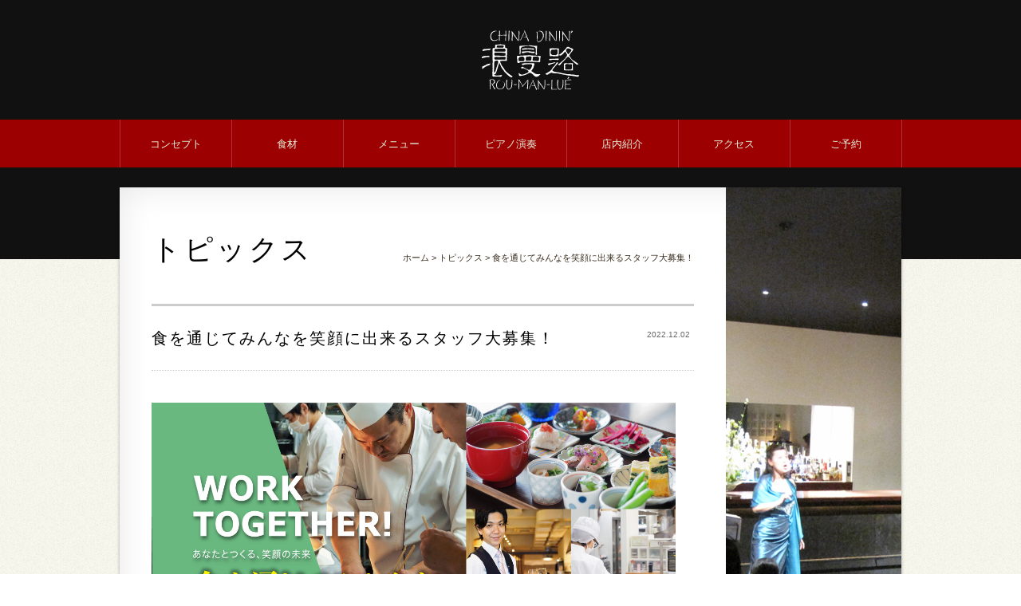

--- FILE ---
content_type: text/html; charset=UTF-8
request_url: https://www.roumanlue.jp/topics/1899.html
body_size: 11638
content:
<!DOCTYPE html>
<html lang="ja">
<head>
<meta charset="utf-8">
<meta name="viewport" content="width=1280, maximum-scale=1, user-scalable=yes">
<meta name="description" content="外食から食の総合クリエイト企業へ進化する私たち。 昨年より給食・配食事業を立ち上げ、 今年の8月には「ヘルスケアキッチンSØSH」をオープンしました。 来年の2月には新店舗オープンも予定しています。 私たち「リ・ライフ」 [&hellip;]" />
<meta name="keywords" content="食を通じてみんなを笑顔に出来るスタッフ大募集！  ,ローマンルー,ローマン,浪曼路,浪漫路,浪漫,ローマンルゥ,中華料理,中華,チャイナダイニン,ロマンチック街道,豊中,大阪,北摂,関西,食事,ディナー,ランチ,デザート,コース,パーティ,宴会,薬膳,薬膳料理,法事,美味,安心,健康,自然,素材,有機野菜,低農薬" />
<title>食を通じてみんなを笑顔に出来るスタッフ大募集！ | チャイナダイニン 浪曼路 ローマンルゥ</title>
<link rel="shortcut icon" href="/favicon.ico" />
<link href='http://fonts.googleapis.com/css?family=Sorts+Mill+Goudy' rel='stylesheet' type='text/css'>
<link rel="stylesheet" href="/common/css/reset.css" type="text/css" />
<link rel="stylesheet" href="/common/css/layout.css?1210052025" type="text/css" />
<link rel="stylesheet" href="/common/css/style.css?1210052025" type="text/css" />
<link rel="stylesheet" href="/common/css/common.css" type="text/css" />
<script src="//cdn.jsdelivr.net/jquery/1.8.3/jquery-1.8.3.min.js"></script>
<script src="/common/js/jquery.bxslider.min.js"></script>
<script src="/common/js/focus.js"></script>
<script src="/common/js/jquery.rollover.js"></script>

<!-- Global site tag (gtag.js) - Google Analytics -->
<script async src="https://www.googletagmanager.com/gtag/js?id=G-C71RT39M9E"></script>
<script>
  window.dataLayer = window.dataLayer || [];
  function gtag(){dataLayer.push(arguments);}
  gtag('js', new Date());

  gtag('config', 'G-C71RT39M9E');
  gtag('config', 'UA-2626029-3');
</script>
</head>

<body id="topics">

<header>

<h1><a href="/"><img src="/img/header_logo.png" alt="チャイナダイニン 浪曼路 ローマンルゥ" ></a></h1>

<nav id="gnav">
  <a class="hamburger" href="#">
    <span></span>
    <span></span>
    <span></span>
  </a>
<div class="gnav__wrap">
<ul>
<li><a href="/concept/">コンセプト</a></li>
<li><a href="/ingredient/">食材</a></li>
<li><a href="/menu/lunch/">メニュー</a></li>
<li><a href="/piano/">ピアノ演奏</a></li>
<li><a href="/space/">店内紹介</a></li>
<li><a href="/access/">アクセス</a></li>
<li><a href="https://www.roumanlue.jp/reservation">ご予約</a></li>
</ul>
</div>
</nav>

</header>



<div id="container">

<div id="main">

<h1 class="ttl">トピックス</h1>

<div id="topicpath">
<!-- Breadcrumb NavXT 7.4.1 -->
<a title="Go to チャイナダイニン 浪曼路 ローマンルゥ." href="https://www.roumanlue.jp">ホーム</a> &gt; <a title="Go to トピックス." href="https://www.roumanlue.jp/topics">トピックス</a> &gt; 食を通じてみんなを笑顔に出来るスタッフ大募集！<!-- topicpath --></div>


<section class="block">
<h2 class="ttl">食を通じてみんなを笑顔に出来るスタッフ大募集！<span>2022.12.02</span></h2>
<div class="entrybody">
<div class="txt">
<p><img fetchpriority="high" decoding="async" class=" wp-image-1900 alignnone" src="https://www.roumanlue.jp/wordpress/wp-content/uploads/d491ad8ebafee519f14353ef196b35be.jpg" alt="" width="657" height="400" /></p>
<p class="p1"><span class="s1">外食から食の総合クリエイト企業へ進化する私たち。</span></p>
<p class="p1"><span class="s1">昨年より給食・配食事業を立ち上げ、</span></p>
<p class="p1"><span class="s1">今年の8月には「ヘルスケアキッチンSØSH」をオープンしました。</span></p>
<p class="p1"><span class="s1">来年の2月には新店舗オープンも予定しています。</span></p>
<p class="p1"><span class="s1">私たち「リ・ライフ」は現在、様々な事業を展開しています。</span></p>
<p class="p1"><span class="s1">【レストラン事業】5店舗</span></p>
<p class="p1"><span class="s1">【給食・配食事業】給食委託業と配食・宅食事業などを運営しています。</span></p>
<p class="p1"><span class="s1">創業から50余年「食べる喜び、集う楽しさ」をテーマに事業展開を続けてきた</span></p>
<p class="p3"><span class="s1">私たちと一緒に食を通じてみんなを笑顔にしませんか？</span></p>
<p class="p1"><span class="s1">◆対象店舗</span></p>
<p class="p1"><span class="s1">・チャイナダイニン 浪曼路（ローマンルゥ）</span></p>
<p class="p1"><span class="s1">・アジアンダイニング Lei can ting（リーツァンティン）</span></p>
<p class="p1"><span class="s1">・海キッチン KINOSAKI 大阪国際空港（伊丹空港）店</span></p>
<p class="p1"><span class="s1">・大阪焼小籠包 浪曼路（ローマンルゥ） リンクス梅田店</span></p>
<p class="p1"><span class="s1">・ヘルスケアキッチンSØSH（ソッシュ）</span></p>
<p class="p1"><span class="s1">◆業務内容</span></p>
<p class="p1"><span class="s1">【レストラン事業】接客・サービス・調理（補助）</span></p>
<p class="p1"><span class="s1">【給食・配食事業】調理（補助）・お弁当調理盛付・配送業務など</span></p>
<p class="p1"><span class="s1">◆雇用内容</span></p>
<p class="p1"><span class="s1">・チャイナダイニン 浪曼路（ローマンルゥ）</span></p>
<p class="p1"><span class="s1">・アジアンダイニング Lei can ting（リーツァンティン）</span></p>
<p class="p1"><span class="s1">・海キッチン KINOSAKI 大阪国際空港（伊丹空港）店</span></p>
<p class="p1"><span class="s1">・ヘルスケアキッチンSØSH（ソッシュ）</span></p>
<p class="p1"><span class="s1">　■時給：1,050円～　（　評価制度あり、研修制度あり　）</span></p>
<p class="p1"><span class="s1">・大阪焼小籠包 浪曼路（ローマンルゥ） リンクス梅田店</span></p>
<p class="p1"><span class="s1">　■時給：1,100円～　（　評価制度あり、研修制度あり　）</span></p>
<p class="p1"><span class="s1">　■研修：1,050円</span></p>
<p class="p1"><span class="s1">◆勤務時間</span></p>
<p class="p1"><span class="s1">　①06：00～12：00（　SOSHのみ　）</span></p>
<p class="p1"><span class="s1">　②06：00～16：00（　SOSHのみ　）</span></p>
<p class="p1"><span class="s1">　③10：00～22：00</span></p>
<p class="p1"><span class="s1">　④10：00～15：00</span></p>
<p class="p1"><span class="s1">　⑤17：00～22：00</span></p>
<p class="p1"><span class="s1">　勤務日数は週2日～応募いただけます。</span></p>
<p class="p1"><span class="s1">　勤務時間も、面接時に相談可能！！</span></p>
<p class="p1"><span class="s1">　子育て中や深夜帯が厳しい方も働きやすい職場環境です。</span></p>
<p class="p1"><span class="s1">　　</span></p>
<p class="p1"><span class="s1">◆その他</span></p>
<p class="p1"><span class="s1">　週2日～応募OK</span></p>
<p class="p1"><span class="s1">　Wワーク・掛持ちOK</span></p>
<p class="p1"><span class="s1">　制服貸与</span></p>
<p class="p1"><span class="s1">　賄い食事付</span></p>
<p class="p1"><span class="s1">　交通費支給（社内規定アリ）</span></p>
<p class="p1"><span class="s1">　飲食店未経験者OK</span></p>
<p class="p1"><span class="s1">　10日毎のシフト作成</span></p>
<p class="p1"><span class="s1">　スタッフ紹介制度（報奨金アリ）</span></p>
<p class="p1"><span class="s1">少しでも気になった方は、下記エントリーフォームより</span></p>
<p class="p1"><span class="s1">お気軽にエントリーしてください。</span></p>
<p class="p1"><span class="s1">エントリーフォームはこちら</span></p>
<p class="p4"><span class="s1"><a href="https://recruit.re-life.jp/form_entry/">https://recruit.re-life.jp/form_entry/</a></span></p>
<p class="p6"><span class="s1">浪曼路 公式サイト</span></p>
<p class="p7"><span class="s1"><a href="https://www.roumanlue.jp/">https://www.roumanlue.jp/</a></span></p>
<p class="p6"><span class="s1">リーツァンティン 公式サイト</span></p>
<p class="p7"><span class="s1"><a href="https://www.leicanting.jp/">https://www.leicanting.jp/</a></span></p>
<p class="p6"><span class="s1">海キッチンKINOSAKI 公式サイト</span></p>
<p class="p7"><span class="s1"><a href="https://umi-kitchen.re-life.style/">https://umi-kitchen.re-life.style/</a></span></p>
<p class="p6"><span class="s1">リンクス梅田|LINKS UMEDA　公式サイト</span></p>
<p class="p7"><span class="s1"><a href="https://links-umeda.jp/">https://links-umeda.jp/</a></span></p>
<p class="p6"><span class="s1">ヘルスケアキッチン SOSH 公式サイト</span></p>
<p class="p7"><span class="s1"><a href="https://sosh-eatin.re-life.style/">https://sosh-eatin.re-life.style/</a></span></p>
<!-- txt --></div>
<!-- entrybody --></div>
<!-- block --></section>


<!-- main --></div>

<!-- /container --></div>

<footer>
<section id="footer-inner">
<ul id="group-logo">
<li><a href="http://www.leicanting.jp/" target="_blank"><img src="/img/footer_logo_leicanting_minoh.png?2021" alt="Lei can ting [アジアンダイニング リー・ツァン・ティン] 箕面本店"></a></li>
<li><a href="https://www.instagram.com/lei.can.ting_itami_official/" target="_blank"><img src="/img/footer_logo_leicanting_itami.png" alt="四川担々麺と大阪エアポートビール Lei can ting 大阪国際空港店"></a></li>
</ul>
<address>
<img src="/img/footer_phone.png?2021" alt="電話番号：06-6858-6223"><br>
<span>チャイナダイニン 浪曼路</span> 〒560-0054 大阪府豊中市桜の町7-10-4</address>

<section id="footer-nav">
<nav id="fnav">
<ul>
<li><a href="http://www.re-life.jp/company/" target="_blank">会社概要</a></li>
<li><a href="https://www.re-life.jp/staff/" target="_blank">スタッフ紹介</a></li>
<li><a href="https://recruit.re-life.jp/" target="_blank">採用情報</a></li>
<li><a href="http://www.re-life.jp/privacy/" target="_blank">プライバシーポリシー</a></li>
<li><a href="http://www.re-life.jp/inquiry/">お問い合わせ</a></li>
</ul>
<p class="copyright">Copyright © 2025 Relife Corporation. All Rights Reserved.</p>
</nav>

</section>
</section>
</footer>

<script type="text/javascript">

  var _gaq = _gaq || [];
  _gaq.push(['_setAccount', 'UA-2626029-3']);
  _gaq.push(['_trackPageview']);

  (function() {
    var ga = document.createElement('script'); ga.type = 'text/javascript'; ga.async = true;
    ga.src = ('https:' == document.location.protocol ? 'https://ssl' : 'http://www') + '.google-analytics.com/ga.js';
    var s = document.getElementsByTagName('script')[0]; s.parentNode.insertBefore(ga, s);
  })();

</script>

<script type="text/javascript">
$(function() {
  $(".hamburger").on("click", function() {
    if ($(this).hasClass("active")) {
      $(this).removeClass("active");
      $(".gnav__wrap")
        .addClass("close")
        .removeClass("open");
    } else {
      $(this).addClass("active");
      $(".gnav__wrap")
        .addClass("open")
        .removeClass("close");
    }
  });
});
</script>

</body>
</html>


--- FILE ---
content_type: text/css
request_url: https://www.roumanlue.jp/common/css/reset.css
body_size: 1232
content:
@charset "utf-8";

/* reset */

html, body, div, span, object, iframe,
h1, h2, h3, h4, h5, h6, p, blockquote, pre,
abbr, address, cite, code,
del, dfn, em, img, ins, kbd, q, samp,
small, strong, sub, sup, var,
b, i,
dl, dt, dd, ol, ul, li,
fieldset, form, label, legend,
table, caption, tbody, tfoot, thead, tr, th, td,
article, aside, dialog, figure, footer, header,
hgroup, menu, nav, section,
time, mark, audio, video {
	margin:0;
	padding:0;
	border:0;
	outline:0;
	vertical-align:baseline;
	background:transparent;
}
body {
	line-height: 1.5;
	font-family:"Lucida Grande",'メイリオ',Meiryo,'ヒラギノ角ゴ Pro W3','Hiragino Kaku Gothic Pro',Osaka,sans-serif,'ＭＳ Ｐゴシック',"MS PGothic";
}
article, aside, dialog, figure, footer, header,
hgroup, nav, section {
	display:block;
}
ol, ul, dl {
	list-style: none;
}
p {
	margin-bottom: 1em;
}
a {
    margin:0;
    padding:0;
    font-size:100%;
    vertical-align:baseline;
    background:transparent;

}
a:hover {
	text-decoration: underline;
}

/* tables still need 'cellspacing="0"' in the markup */

table {
    border-collapse:collapse;
    border-spacing:0;
}
img{
	border-width: 0px;
	border-style: none;
}

/* IE <br/> 対策  */

br {
	letter-spacing:0;
}

/* Firefoxスクロールバー対策  */

html{
    height:100%;
	overflow-y:scroll;
}

--- FILE ---
content_type: text/css
request_url: https://www.roumanlue.jp/common/css/layout.css?1210052025
body_size: 5549
content:
@charset "utf-8";
/* CSS Document */


html {
	font-size: 62.5%;
}
body {
	color: #382b1c;
	background: url(../../img/bg.gif);
	-webkit-text-size-adjust:none;
	font-size: 13px;
}
a {
	text-decoration: none;
	color: #382b1c;
}

a:hover,
a:active {
	text-decoration: underline;
	color: #382b1c;
}


/* ----------------------------------------
 *   ヘッダー
 * ---------------------------------------- */

header {
	background: #111;
	height: 325px;
}
#home header {
	height: 595px;
}
header h1 {
	height: 150px;
	width: 150px;
	margin: 0px auto;
}
header #visual {
	width: 980px;
	margin: 0 auto;
	height:540px;
	overflow: hidden;
	vertical-align: bottom;
}
header #visual img {
	vertical-align: bottom;
}
header #visual ul {
	margin: 0;
	padding: 0;
}


/* ----------------------------------------
 *   グローバルナビ
 * ---------------------------------------- */

nav#gnav {
	box-sizing: border-box;
	background: #9C0000;
	z-index:1000;
	width: 100%;
}
nav#gnav ul {
	width: 980px;
	margin: 0 auto;
	border-left: 1px solid rgba(255,255,255,0.2);
	overflow: hidden;
	display: flex;
}
nav#gnav li {
	font-size: 13px;
	width: 100%;
}
nav#gnav li a {
	height: 60px;
	display: block;
	color: #E4EED9;
	border-right: 1px solid rgba(255,255,255,0.2);
	display: flex;
	align-items: center;
	justify-content: center;
}
nav#gnav li a:hover {
	text-decoration: none;
	background: rgba(255,255,255,0.05);
}
nav#gnav #toggle {
	display:none;
}

/* ----------------------------------------
 *   コンテンツ
 * ---------------------------------------- */

#container {
	width: 980px;
	margin: -90px auto 50px;
	overflow: hidden;
	_zoom: 1;
	background: #FFF;
    -webkit-box-shadow:0 1px 4px rgba(0, 0, 0, 0.3), 0 0 60px rgba(0, 0, 0, 0.1) inset;
    -moz-box-shadow:0 1px 4px rgba(0, 0, 0, 0.3), 0 0 40px rgba(0, 0, 0, 0.1) inset;
    box-shadow:0 1px 4px rgba(0, 0, 0, 0.3), 0 0 40px rgba(0, 0, 0, 0.1) inset;
}
#home #container {
	margin: 40px auto 40px;
	background: none;
	-webkit-box-shadow: none;
	-moz-box-shadow: none;
	box-shadow: none;
}
#main {
	width: 680px;
	padding: 60px 40px;
	float:left;
	position: relative;
}
#sub {
	width: 220px;
	float:left;
}

/* ----------------------------------------
 *   イメージ
 * ---------------------------------------- */

#concept #container {
	background: #FFF url(../../img/side_concept.jpg) no-repeat right top;
}
#ingredient #container {
	background: #FFF url(../../img/side_ingredient.jpg) no-repeat right top;
}
#access #container {
	background: #FFF url(../../img/side_access.jpg) no-repeat right top;
}
#staff #container {
	background: #FFF url(../../img/side_staff.jpg) no-repeat right top;
}
#menu #container {
	background: #FFF url(../../img/side_menu.jpg) no-repeat right top;
}
#topics #container {
	background: #FFF url(../../img/side_topics.jpg) no-repeat right top;
}
#space #container {
	background: #FFF url(../../img/side_space.jpg) no-repeat right top;
}
#piano #container {
	background: #FFF url(../../img/side_piano.jpg) no-repeat right top;
}
#point #container {
	background: #FFF url(../../img/side_point.jpg) no-repeat right top;
}

/* ----------------------------------------
 *   パンくず
 * ---------------------------------------- */

#topicpath {
	font-size: 11px;
	text-align: right;
	position: absolute;
	top: 80px;
	right: 40px;
}

/* ページ送り
=============================================== */

#pagenav {
	clear: both;
	text-align: center;
	border-top: 1px solid #e0e0e0;
	padding-top: 30px;
	line-height: 1;
}
#pagenav li {
	display: inline;
	margin: 0 5px;
	padding: 0;

}

/* ページ送り
=============================================== */

.pagetop {
	clear: both;
	text-align: right;
	margin-top: 40px;
	font-size: 12px;
}
.pagetop a {
	padding-left: 16px;
	background: url(../../img/pagetop.gif) no-repeat left center;
}

/* ----------------------------------------
 *   フッター
 * ---------------------------------------- */

footer {
	clear: both;
	background: #111;
	overflow: hidden;
	color: #717171;
	font-size: 11px;
}
footer #footer-inner {
	width: 980px;
	margin: 0 auto;
	padding: 30px 0 0;
	_zoom: 1;
	position:relative;
	height:180px;
}
footer #group-logo {
	margin-bottom: 25px;
	background: url(../../img/footer_line.gif) repeat-x left bottom;
	padding-bottom: 25px;
}
footer #group-logo li {
	display:inline;
}
footer #group-logo li img {
	max-height: 50px;
}
footer #footer-nav1 {
	margin: 0px 0 0;
	font-size: 11px;
	clear: both;
	padding: 20px 0px;
	background: url(../../img/footer_line.gif) repeat-x left top;
	overflow: hidden;
}
footer #footer-nav a {
	color: #888;
}
footer #footer-nav ul {
	margin-bottom:10px;
}
footer #footer-nav li {
	border-left: 1px solid #4e4b43;
	display: inline;
	padding: 0px 10px;
}
footer #footer-nav li:first-child {
	border: none;
	padding-left: 0px;
}
footer address {
	display: block;
	text-align: right;
	font-style: normal;
	position:absolute;
	top:130px;
	right:0px;

}
footer address img {
	width: 320px;
}
footer #footer-nav .copyright {
		clear: both;
}


/* 共通スタイル */

.arw {
	padding-left: 16px;
	background: url(../../img/arw.gif) no-repeat left center;
}
#main section {
	overflow: hidden;
}
#main section p {
	line-height:1.8;
	overflow: hidden;
}
#main h1.ttl {
	font: 36px/1  "ヒラギノ明朝 Pro W3","Hiragino Mincho Pro","ＭＳ Ｐ明朝","MS PMincho",serif;
	color: #000;
	letter-spacing: 0.1em;
	margin-bottom: 50px;
	padding: 0px;
}
#main h2.ttl {
	font: 24px/1.4 "ヒラギノ明朝 Pro W3", "Hiragino Mincho Pro", "ＭＳ Ｐ明朝", "MS PMincho", serif;
	color: #000;
	letter-spacing: 0.1em;
	clear: both;
	margin: 60px 0px 40px;
}


--- FILE ---
content_type: text/css
request_url: https://www.roumanlue.jp/common/css/style.css?1210052025
body_size: 8790
content:
@charset "utf-8";
/* CSS Document */

/* トピックス */

#topics .block {
	border-top:3px solid #CCC;
	font-size: 14px;
	margin-bottom: 50px;
}
#topics h2.ttl {
	font: 20px/1 "ヒラギノ明朝 Pro W3", "Hiragino Mincho Pro", "ＭＳ Ｐ明朝", "MS PMincho", serif;
	padding: 30px 100px 30px 0px;
	border-bottom:1px dotted #CCC;
	margin: 0px 0px 40px;
	position:relative;
}
#topics h2.ttl span {
	position:absolute;
	right:5px;
	font: 10px "ヒラギノ角ゴ Pro W3", "Hiragino Kaku Gothic Pro", "メイリオ", Meiryo, Osaka, "ＭＳ Ｐゴシック", "MS PGothic", sans-serif;
	color: #666;
	letter-spacing: 0em;
}
#topics .entrybody {
	width:680px;
}
#topics .entrybody h2 {
	margin: 40px 0px 20px;
	border-left: 3px solid #B7183F;
	font-size: 16px;
	padding-left: 10px;
	clear: both;
}
#topics .entrybody p {
	margin-bottom: 1em;
}
#topics .entrybody b,
#topics .entrybody strong {
	color: #B7183F;
}
#topics .entrybody img {
	max-width:680px;
}
#topics .txt {
	margin-bottom:30px;
}
#topics .entrybody .alignleft{
	float:left !important;
	margin: 0px 30px 0px 0px !important;
}
#topics .entrybody .alignright{
	float:right !important;
	margin: 0px 0px 0px 30px !important;
}
#topics .entrybody a {
	text-decoration: underline;
}
#topics .entrybody a:hover {
	text-decoration: none;
}

/* ピアノ演奏 */

#piano #submenu {
	height:30px;
	margin-bottom: 50px;
}
#piano #submenu li {
	float:left;
}
#piano .outline {
	margin: 0px 0px 30px;
	clear: both;
}
#piano .outline h2 {
	margin: 0px 0px 25px;
}
#piano .menu {
	border-top:3px solid #CCC;
	font-size: 12px;
	margin-bottom: 50px;
}
#piano .menu h2 {
	font: 20px/1 "ヒラギノ明朝 Pro W3", "Hiragino Mincho Pro", "ＭＳ Ｐ明朝", "MS PMincho", serif;
	padding: 30px 0px;
}
#piano .menu .comment {
	border-top: 1px dotted #CCC;
	width: 350px;
	margin:0;
	padding: 10px 0px;
}
#piano .menu .sup {
	padding-top:1em;
	font-size: 11px;
}
#piano .menu dl.price {
 	width:350px;
	overflow: hidden;
	border-bottom: 1px dotted #CCC;
	margin-bottom:10px;
}
#piano .menu .price dt {
  float:left;
  width:250px;
  clear:both;
	padding: 10px 0px;
  border-top: 1px dotted #CCC;
}
#piano .menu .price dd {
	float:right;
	width:100px;
	padding: 10px 0px;
	border-top: 1px dotted #CCC;
	/float:none;
	/margin-left:250px;
	/width:auto;
	text-align: right;
}
#piano .note {
	border-top:1px solid #e0e0e0;;
	font-size: 10px;
	margin-top: 60px;
	padding-top: 30px;
	color: #666;
}


/* メニュー */

#menu #submenu {
	overflow:hidden;
	margin-bottom: 50px;
}
#menu #submenu ul {
	display: flex;
	width: 100%;
}
#menu #submenu li {
	width: 100%;
	text-align: center;
	margin-right:1px;
}
#menu #submenu li a {
	background: #333;
	color: #FFF;
	display: block;
	padding: 10px;
}
#menu #submenu li a:hover,
#menu #submenu li a.active {
	text-decoration:none;
	background: #B7183F;
}
#menu .outline {
	margin: 0px 0px 30px;
	clear: both;
}
#menu .outline h2 {
	margin: 0px 0px 25px;
}
#menu .menu {
	border-top:3px solid #CCC;
	font-size: 12px;
	margin-bottom: 50px;
}
#menu .menu h2 {
	font: 20px/1 "ヒラギノ明朝 Pro W3", "Hiragino Mincho Pro", "ＭＳ Ｐ明朝", "MS PMincho", serif;
	padding: 30px 0px;
}
#menu .menu .comment {
	border-top: 1px dotted #CCC;
	width: 350px;
	margin:0;
	padding: 10px 0px;
}
#menu .menu .sup {
	padding-top:1em;
	font-size: 11px;
}
#menu .menu dl.price {
 	width:350px;
	overflow: hidden;
	border-bottom: 1px dotted #CCC;
	margin-bottom:10px;
}
#menu .menu .price dt {
  float:left;
  width:250px;
  clear:both;
	padding: 10px 0px;
  border-top: 1px dotted #CCC;
}
#menu .menu .price dd {
	float:right;
	width:100px;
	padding: 10px 0px;
	border-top: 1px dotted #CCC;
	/float:none;
	/margin-left:250px;
	/width:auto;
	text-align: right;
}
figure {
	float: right;
}


/* 店内紹介 */

#space .shop {
	border-top:3px solid #CCC;
	font-size: 12px;
	margin-bottom: 50px;
}
#space .shop h2 {
	font: 20px/1 "ヒラギノ明朝 Pro W3", "Hiragino Mincho Pro", "ＭＳ Ｐ明朝", "MS PMincho", serif;
	padding: 30px 0px;
}
#space .shop .detail {
	line-height: 1.6;
	overflow: hidden;
}
#space .shop .detail h3 {
	font: 22px/1.4 "ヒラギノ明朝 Pro W3", "Hiragino Mincho Pro", "ＭＳ Ｐ明朝", "MS PMincho", serif;
	margin-bottom: 15px;
}


/* スタッフ */

#staff .txt {
	overflow:hidden;
}
#staff .txt h2 {
	font: 24px/1 "ヒラギノ明朝 Pro W3", "Hiragino Mincho Pro", "ＭＳ Ｐ明朝", "MS PMincho", serif;
	margin-bottom: 25px;
}
#staff .txt h2 span {
	font: 12px/1 "ヒラギノ角ゴ Pro W3", "Hiragino Kaku Gothic Pro", "メイリオ", Meiryo, Osaka, "ＭＳ Ｐゴシック", "MS PGothic", sans-serif;
	margin-left: 10px;
	color: #666;
}
#staff .txt h3 {
	font-size: 13px;
	margin-bottom: 10px;
}
#staff .history {
	font-size: 11px;
	margin-top: 20px;
}
#staff .block {
	margin-bottom: 20px;
	border-top: 1px solid #e0e0e0;;
	padding-top: 40px;
}


/* コンセプト */

#concept .note {
	border-top:1px solid #e0e0e0;;
	font-size: 10px;
	margin-top: 60px;
	padding-top: 40px;
	color: #666;
}

/* アクセス */

#shopdata h3 {
	font-size:14px;
	margin-bottom: 15px;
}
#shopdata dl {
	border-top: 1px dotted #CCC;
	margin-bottom: 40px;
}
#shopdata dt {
  clear: left;
  float: left;
  width: 7em;
  padding: 15px 0.5em;
}
#shopdata dd {
	margin-left: 0;
	padding: 15px 0.5em 15px 8em;
	border-bottom: 1px dotted #CCC;
}
#shopdata dd span {
	width:10em;
	display: inline-block;
}


/* トップ */

#home #home_main{
	width: 585px;
	float: left;
	margin-right: 35px;
}
#home #home_sub {
	width: 360px;
	float: left;
}
#home #home_main h2,
#home #home_sub h2 {
	font: 16px/1  "ヒラギノ明朝 Pro W3","Hiragino Mincho Pro","ＭＳ Ｐ明朝","MS PMincho",serif;
	border-bottom: 1px solid #5b3626;
	color: #000;
	padding: 4px 0px 10px 28px;
}

#home #home_main h2 span,
#home #home_sub h2 span {
	font: 11px/1 "ヒラギノ明朝 Pro W3","Hiragino Mincho Pro","ＭＳ Ｐ明朝","MS PMincho",serif;
	padding: 0 5px;
}

#home #information h2 {
	margin-bottom: 25px;
	background: url(../../img/home_information.png) no-repeat left top;
}
#home #information ul {
	width: 610px;
	margin: 0 -25px 20px 0;
	overflow: hidden;
	_zoom: 1;
}
#home #information li {
	margin: 0 25px 15px 0;
	float: left;
}
#home #information li img {
	margin-bottom: 10px;
	width:280px;
	height:100px;
	border-radius: 5px;
	vertical-align: bottom;
}
#home #information li span {
	padding-left: 14px;
	background: url(../../img/arw.gif) no-repeat left center;
}
#home #topics,
#home #group {
	margin-bottom: 30px;
}
#home #topics h2,
#home #group h2 {
	margin-bottom: 18px;
	padding-left:30px;
}
#home #topics h2 {
	background: url(../../img/home_topics.png) no-repeat left top;
}
#home #group h2 {
	background: url(../../img/home_group.png) no-repeat left top;
}
#home #topics li,
#home #group li {
	margin-bottom: 10px;
	padding-bottom: 10px;
	font-size: 93%;
	border-bottom: 1px dotted #ccc;
}
#home #topics li span,
#home #group span {
	line-height: 2.1;
	font-size: 77%;
}
#home #magazine {
	margin-bottom: 30px;
	background: #fdfdfb;
	padding: 20px;
	position: relative;
}
#home #magazine h3 {
	font: 16px/1  "ヒラギノ明朝 Pro W3","Hiragino Mincho Pro","ＭＳ Ｐ明朝","MS PMincho",serif;
	margin-bottom: 10px;
	background: url(../../img/home_magazine.png) no-repeat left center;
	padding-left: 28px;
}
#home #magazine p {
	font-size: 11px;
	margin-bottom: 10px;
}
#home #magazine form {
	position: relative;
}
#home #magazine .word {
	width: 250px;
	height: 20px;
	border: 1px solid #E3E3E3;
	padding: 3px;
	color: #999;
}
#home #magazine .btn {
	width: 62px;
	position: absolute;
	height: 28px;
	top: 0px;
	right: 0px;
}

#fbwidget {
	background: #fff;
	margin-bottom: 30px;
}
.fan_box .full_widget .connect_top {
	background: #efebe5;
	border-top: 1px solid #5b3626;
}
.fan_box .full_widget {
	background: white;
	border-top: none;
	border-right: none;
	border-bottom: none;
	border-left: none;
}
.fan_box a {
	color: #382b1c;
}
#twitter .twtr-widget {
	background: #8EC2DA !important;
	border-top: 1px solid #0092BF !important;
	border-right: none;
	border-left: none;
}
#twitter .twtr-widget .twtr-tweet-wrap {
	background: #ffffff !important;
	border:none !important;
}
#twitter .twtr-timeline {
	margin: 0 !important;
	border:none !important;
}
#twitter .twitter-timeline {
	width: 585px !important;
}


/* ポイント */

#point h3 {
	margin-bottom:10px;
	font-size: 16px;
}
#point h3 span {
	font-size: 13px;
	margin-left: 20px;
	font-weight: normal;
}
#point .tbl {
	border-collapse:collapse;
	width: 680px;
	border-top: 1px solid #D9D9D9;
	margin-bottom: 50px;
}
#point .tbl th {
	padding: 15px 0px;
	border-bottom: 1px solid #D9D9D9;
	width: 120px;
	vertical-align: middle;
}
#point .tbl td {
	padding: 15px 20px;
	border-bottom: 1px solid #D9D9D9;
	vertical-align: middle;
}
#point .tbl td strong {
	font-size: 15px;
	font-weight: bold;
	color: #E73179;
}


--- FILE ---
content_type: text/css
request_url: https://www.roumanlue.jp/common/css/common.css
body_size: 7659
content:
@charset "utf-8";

/* ----------------------------------------
 * 汎用イメージフロート
 * ---------------------------------------- */

.imgfl{
	float:left !important;
	margin: 0px 30px 0px 0px !important;
}
.imgfr{
	float:right !important;
	margin: 0px 0px 0px 30px !important;
}

/* ----------------------------------------
 *   汎用float
 * ---------------------------------------- */

.fl { float: left !important;}
.fr { float: right !important;}


/* ----------------------------------------
 *   汎用クリア
 * ---------------------------------------- */
.cb { clear: both !important;}

/* ----------------------------------------
 *   汎用width
 * ---------------------------------------- */
.w50 { width: 50px !important;}
.w60 { width: 60px !important;}
.w70 { width: 70px !important;}
.w80 { width: 80px !important;}
.w90 { width: 90px !important;}
.w100 { width: 100px !important;}
.w110 { width: 110px !important;}
.w120 { width: 120px !important;}
.w130 { width: 130px !important;}
.w140 { width: 140px !important;}
.w150 { width: 150px !important;}
.w200 { width: 200px !important;}
.w250 { width: 250px !important;}
.w300 { width: 300px !important;}
.w400 { width: 400px !important;}
.w500 { width: 500px !important;}
.w600 { width: 600px !important;}

/* ----------------------------------------
 *   汎用line-height
 * ---------------------------------------- */

.lh10 { line-height: 1.0 !important;}
.lh11 { line-height: 1.1 !important;}
.lh12 { line-height: 1.2 !important;}
.lh13 { line-height: 1.3 !important;}
.lh14 { line-height: 1.4 !important;}
.lh15 { line-height: 1.5 !important;}
.lh16 { line-height: 1.6 !important;}
.lh17 { line-height: 1.7 !important;}
.lh18 { line-height: 1.8 !important;}
.lh19 { line-height: 1.9 !important;}
.lh20 { line-height: 2.0 !important;}

/* ----------------------------------------
 *   汎用line-height
 * ---------------------------------------- */

.lh10 { line-height: 1.0 !important;}
.lh11 { line-height: 1.1 !important;}
.lh12 { line-height: 1.2 !important;}
.lh13 { line-height: 1.3 !important;}
.lh14 { line-height: 1.4 !important;}
.lh15 { line-height: 1.5 !important;}
.lh16 { line-height: 1.6 !important;}
.lh17 { line-height: 1.7 !important;}
.lh18 { line-height: 1.8 !important;}
.lh19 { line-height: 1.9 !important;}
.lh20 { line-height: 2.0 !important;}

/* ----------------------------------------
 *   汎用margin
 * ---------------------------------------- */

.m0 {margin: 0px !important;}
.mt0 {margin-top: 0px !important;}
.ml0 {margin-left: 0px !important;}
.mr0 {margin-right: 0px !important;}
.mb0 {margin-bottom: 0px !important;}

.m5 {margin: 5px !important;}
.mt5 {margin-top: 5px !important;}
.ml5 {margin-left: 5px !important;}
.mr5 {margin-right: 5px !important;}
.mb5 {margin-bottom: 5px !important;}

.m10 {margin: 10px !important;}
.mt10 {margin-top: 10px !important;}
.ml10 {margin-left: 10px !important;}
.mr10 {margin-right: 10px !important;}
.mb10 {margin-bottom: 10px !important;}

.m15 {margin: 15px !important;}
.mt15 {margin-top: 15px !important;}
.ml15 {margin-left: 15px !important;}
.mr15 {margin-right: 15px !important;}
.mb15 {margin-bottom: 15px !important;}

.m20 {margin: 20px !important;}
.mt20 {margin-top: 20px !important;}
.ml20 {margin-left: 20px !important;}
.mr20 {margin-right: 20px !important;}
.mb20 {margin-bottom: 20px !important;}

.m25 {margin: 25px !important;}
.mt25 {margin-top: 25px !important;}
.ml25 {margin-left: 25px !important;}
.mr25 {margin-right: 25px !important;}
.mb25 {margin-bottom: 25px !important;}

.m30 {margin: 30px !important;}
.mt30 {margin-top: 30px !important;}
.ml30 {margin-left: 30px !important;}
.mr30 {margin-right: 30px !important;}
.mb30 {margin-bottom: 30px !important;}

.m35 {margin: 35px !important;}
.mt35 {margin-top: 35px !important;}
.ml35 {margin-left: 35px !important;}
.mr35 {margin-right: 35px !important;}
.mb35 {margin-bottom: 35px !important;}

.m40 {margin: 40px !important;}
.mt40 {margin-top: 40px !important;}
.ml40 {margin-left: 40px !important;}
.mr40 {margin-right: 40px !important;}
.mb40 {margin-bottom: 40px !important;}

.m45 {margin: 45px !important;}
.mt45 {margin-top: 45px !important;}
.ml45 {margin-left: 45px !important;}
.mr45 {margin-right: 45px !important;}
.mb45 {margin-bottom: 45px !important;}

.m50 {margin: 50px !important;}
.mt50 {margin-top: 50px !important;}
.ml50 {margin-left: 50px !important;}
.mr50 {margin-right: 50px !important;}
.mb50 {margin-bottom: 50px !important;}

/* ----------------------------------------
 *   汎用padding
 * ---------------------------------------- */

.p5 {padding: 5px !important;}
.pt5 {padding-top: 5px !important;}
.pl5 {padding-left: 5px !important;}
.pr5 {padding-right: 5px !important;}
.pb5 {padding-bottom: 5px !important;}

.p10 {padding: 10px !important;}
.pt10 {padding-top: 10px !important;}
.pl10 {padding-left: 10px !important;}
.pr10 {padding-right: 10px !important;}
.pb10 {padding-bottom: 10px !important;}

.p15 {padding: 15px !important;}
.pt15 {padding-top: 15px !important;}
.pl15 {padding-left: 15px !important;}
.pr15 {padding-right: 15px !important;}
.pb15 {padding-bottom: 15px !important;}

.p20 {padding: 20px !important;}
.pt20 {padding-top: 20px !important;}
.pl20 {padding-left: 20px !important;}
.pr20 {padding-right: 20px !important;}
.pb20 {padding-bottom: 20px !important;}

.p25 {padding: 25px !important;}
.pt25 {padding-top: 25px !important;}
.pl25 {padding-left: 25px !important;}
.pr25 {padding-right: 25px !important;}
.pb25 {padding-bottom: 25px !important;}

.p30 {padding: 30px !important;}
.pt30 {padding-top: 30px !important;}
.pl30 {padding-left: 30px !important;}
.pr30 {padding-right: 30px !important;}
.pb30 {padding-bottom: 30px !important;}

.p35 {padding: 35px !important;}
.pt35 {padding-top: 35px !important;}
.pl35 {padding-left: 35px !important;}
.pr35 {padding-right: 35px !important;}
.pb35 {padding-bottom: 35px !important;}

.p40 {padding: 40px !important;}
.pt40 {padding-top: 40px !important;}
.pl40 {padding-left: 40px !important;}
.pr40 {padding-right: 40px !important;}
.pb40 {padding-bottom: 40px !important;}

.p45 {padding: 45px !important;}
.pt45 {padding-top: 45px !important;}
.pl45 {padding-left: 45px !important;}
.pr45 {padding-right: 45px !important;}
.pb45 {padding-bottom: 45px !important;}

.p50 {padding: 50px !important;}
.pt50 {padding-top: 50px !important;}
.pl50 {padding-left: 50px !important;}
.pr50 {padding-right: 50px !important;}
.pb50 {padding-bottom: 50px !important;}


/* ----------------------------------------
 *   デフォルト化
 * ---------------------------------------- */

.entrybody em {
	font-style: italic;
}
.entrybody ul {
	margin: 1em 0 1em 1em;
}
.entrybody ul li {
	list-style: disc inside;
}
.entrybody ol li {
	list-style: decimal inside;
}
.entrybody h1 {
	font-size: 20px;
}
.entrybody h2 {
	font-size: 18px;
}
.entrybody h3 {
	font-size: 16px;
}
.entrybody h4 {
	font-size: 14px;
}
.entrybody h1,
.entrybody h2,
.entrybody h3,
.entrybody h4,
.entrybody h5 {
	margin: 0em 0 0.5em 0;
	font-weight: bold;
}
.entrybody img.centered {
	display: block;
	margin-left: auto;
	margin-right: auto;
}
.entrybody img.alignright {
	margin: 0 0 10px 10px;
	display: inline;
}
.entrybody img.alignleft {
	margin: 0 10px 10px 0;
	display: inline;
}
.entrybody .aligncenter {
	display: block;
	margin-left: auto;
	margin-right: auto;
}
.entrybody .alignright {
	float: right;
}
.entrybody .alignleft {
	float: left;
}
.entrybody hr {
	border: 1px solid #333333;
}
.entrybody hr {/* for ~IE7 */
	/padding: 0px;
	/height: 1px;
	/border: 0px;
}
.entrybody p {
	line-height: 1.8;
}
.entrybody blockquote {
	border-left: 5px solid #999999;
	background-color: #CCCCCC;
	padding: 1em 0 0 10px;
}


--- FILE ---
content_type: application/javascript
request_url: https://www.roumanlue.jp/common/js/jquery.rollover.js
body_size: 428
content:
// �摜�̃v�����[�h
$(function(){
    $("a img").each(function(){
        if(String($(this).attr("src")).match(/_off\.(.*)$/)){
            var img = new Image();
            img.src = String($(this).attr("src")).replace(/_off\.(.*)$/,"_on.$1");
        }
    });
});
 
// �摜�̃��[���I�[�o�[
$(function(){
    $('a img').hover(function(){
        $(this).attr('src',$(this).attr('src').replace('_off','_on'));
    },function(){
        $(this).attr('src',$(this).attr('src').replace('_on','_off'));
    });
});

--- FILE ---
content_type: application/javascript
request_url: https://www.roumanlue.jp/common/js/focus.js
body_size: 161
content:
$(function(){
	$("#mailaddress").focus(function() {
		if($(this).val() == $(this).attr('defaultValue'))
			$(this).val('');
	}).blur(function() {
		if(jQuery.trim($(this).val()) == "") {
			$(this).val($(this).attr('defaultValue'));
		}
	});
});